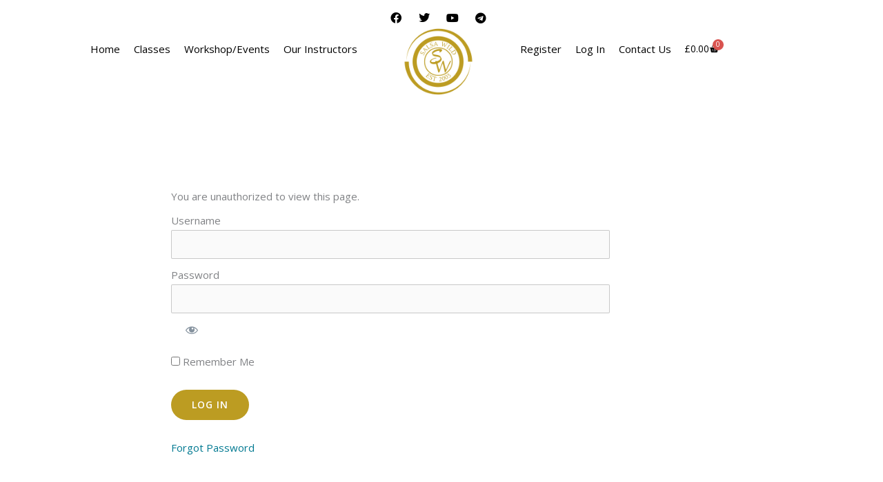

--- FILE ---
content_type: text/css
request_url: https://salsawild.co.uk/wp-content/uploads/elementor/css/post-715.css?ver=1768958115
body_size: 405
content:
.elementor-kit-715{--e-global-color-primary:#0096DB;--e-global-color-secondary:#000000;--e-global-color-text:#000000;--e-global-color-accent:#0096DB;--e-global-color-5bf710b:#0096DB;--e-global-color-49321a3:#0096DB;--e-global-color-4e65166:#BC9C22;--e-global-color-2562816:#BC9C22;--e-global-color-adcbce3:#BC9C22;--e-global-typography-primary-font-family:"Roboto";--e-global-typography-primary-font-weight:600;--e-global-typography-secondary-font-family:"Roboto Slab";--e-global-typography-secondary-font-weight:400;--e-global-typography-text-font-family:"Roboto";--e-global-typography-text-font-weight:400;--e-global-typography-accent-font-family:"Roboto";--e-global-typography-accent-font-weight:500;}.elementor-kit-715 button,.elementor-kit-715 input[type="button"],.elementor-kit-715 input[type="submit"],.elementor-kit-715 .elementor-button{background-color:var( --e-global-color-2562816 );}.elementor-kit-715 button:hover,.elementor-kit-715 button:focus,.elementor-kit-715 input[type="button"]:hover,.elementor-kit-715 input[type="button"]:focus,.elementor-kit-715 input[type="submit"]:hover,.elementor-kit-715 input[type="submit"]:focus,.elementor-kit-715 .elementor-button:hover,.elementor-kit-715 .elementor-button:focus{background-color:var( --e-global-color-accent );}.elementor-section.elementor-section-boxed > .elementor-container{max-width:1140px;}.e-con{--container-max-width:1140px;}.elementor-widget:not(:last-child){margin-block-end:20px;}.elementor-element{--widgets-spacing:20px 20px;--widgets-spacing-row:20px;--widgets-spacing-column:20px;}{}h1.entry-title{display:var(--page-title-display);}@media(max-width:1024px){.elementor-section.elementor-section-boxed > .elementor-container{max-width:1024px;}.e-con{--container-max-width:1024px;}}@media(max-width:767px){.elementor-section.elementor-section-boxed > .elementor-container{max-width:767px;}.e-con{--container-max-width:767px;}}

--- FILE ---
content_type: text/css
request_url: https://salsawild.co.uk/wp-content/uploads/elementor/css/post-3365.css?ver=1768973990
body_size: 1006
content:
.elementor-3365 .elementor-element.elementor-element-5ff1089{margin-top:50px;margin-bottom:0px;}.elementor-3365 .elementor-element.elementor-element-5a77af6{--spacer-size:50px;}.elementor-3365 .elementor-element.elementor-element-1b6ccc3 > .elementor-widget-container{margin:0px 10px 0px 10px;}.elementor-3365 .elementor-element.elementor-element-9486e24 > .elementor-container > .elementor-column > .elementor-widget-wrap{align-content:flex-start;align-items:flex-start;}.elementor-3365 .elementor-element.elementor-element-9486e24:not(.elementor-motion-effects-element-type-background), .elementor-3365 .elementor-element.elementor-element-9486e24 > .elementor-motion-effects-container > .elementor-motion-effects-layer{background-color:#F63A3A;}.elementor-3365 .elementor-element.elementor-element-9486e24 > .elementor-container{min-height:400px;}.elementor-3365 .elementor-element.elementor-element-9486e24{box-shadow:0px 21px 48px 0px rgba(99,115,129,0.05);transition:background 0.3s, border 0.3s, border-radius 0.3s, box-shadow 0.3s;margin-top:168px;margin-bottom:0px;padding:0px 0px 0px 0px;}.elementor-3365 .elementor-element.elementor-element-9486e24 > .elementor-background-overlay{transition:background 0.3s, border-radius 0.3s, opacity 0.3s;}.elementor-3365 .elementor-element.elementor-element-eef62dd > .elementor-widget-wrap > .elementor-widget:not(.elementor-widget__width-auto):not(.elementor-widget__width-initial):not(:last-child):not(.elementor-absolute){margin-block-end:3px;}.elementor-3365 .elementor-element.elementor-element-127f94d > .elementor-widget-container{margin:-15px 0px 0px 0px;}.elementor-3365 .elementor-element.elementor-element-127f94d img{width:49%;}.elementor-3365 .elementor-element.elementor-element-6f722f7 > .elementor-widget-container{margin:2px 0px 0px 0px;}.elementor-3365 .elementor-element.elementor-element-6f722f7 .elementor-heading-title{font-family:"Prata", Sans-serif;font-size:20px;font-weight:400;line-height:30px;letter-spacing:0px;color:#ffffff;}.elementor-3365 .elementor-element.elementor-element-d0bda2f .elementor-icon-list-icon i{color:#FFFFFF;transition:color 0.3s;}.elementor-3365 .elementor-element.elementor-element-d0bda2f .elementor-icon-list-icon svg{fill:#FFFFFF;transition:fill 0.3s;}.elementor-3365 .elementor-element.elementor-element-d0bda2f{--e-icon-list-icon-size:14px;--icon-vertical-offset:0px;}.elementor-3365 .elementor-element.elementor-element-d0bda2f .elementor-icon-list-icon{padding-inline-end:4px;}.elementor-3365 .elementor-element.elementor-element-d0bda2f .elementor-icon-list-item > .elementor-icon-list-text, .elementor-3365 .elementor-element.elementor-element-d0bda2f .elementor-icon-list-item > a{font-family:"Hind", Sans-serif;font-size:14px;font-weight:500;}.elementor-3365 .elementor-element.elementor-element-d0bda2f .elementor-icon-list-text{color:#E0E0E0;transition:color 0.3s;}.elementor-3365 .elementor-element.elementor-element-4c5ee15 > .elementor-widget-container{margin:2px 0px 0px 0px;}.elementor-3365 .elementor-element.elementor-element-4c5ee15 .elementor-heading-title{font-family:"Prata", Sans-serif;font-size:20px;font-weight:400;line-height:30px;letter-spacing:0px;color:#ffffff;}.elementor-3365 .elementor-element.elementor-element-fd8eb50{font-family:"Hind", Sans-serif;font-size:15px;font-weight:400;line-height:26px;color:rgba(255,255,255,0.82);}.elementor-3365 .elementor-element.elementor-element-e12b17a > .elementor-widget-container{margin:2px 0px 0px 0px;}.elementor-3365 .elementor-element.elementor-element-e12b17a .elementor-heading-title{font-family:"Prata", Sans-serif;font-size:20px;font-weight:400;line-height:30px;letter-spacing:0px;color:#ffffff;}.elementor-3365 .elementor-element.elementor-element-76cbc0b{--grid-template-columns:repeat(0, auto);--icon-size:16px;--grid-column-gap:5px;--grid-row-gap:0px;}.elementor-3365 .elementor-element.elementor-element-76cbc0b .elementor-widget-container{text-align:left;}.elementor-3365 .elementor-element.elementor-element-76cbc0b .elementor-social-icon{background-color:#FFFFFF;}.elementor-3365 .elementor-element.elementor-element-76cbc0b .elementor-social-icon i{color:#D2B29B;}.elementor-3365 .elementor-element.elementor-element-76cbc0b .elementor-social-icon svg{fill:#D2B29B;}body.elementor-page-3365:not(.elementor-motion-effects-element-type-background), body.elementor-page-3365 > .elementor-motion-effects-container > .elementor-motion-effects-layer{background-color:#FFFFFF;}@media(min-width:768px){.elementor-3365 .elementor-element.elementor-element-b468cb0{width:20%;}.elementor-3365 .elementor-element.elementor-element-b2c29ab{width:59.332%;}.elementor-3365 .elementor-element.elementor-element-c05ba58{width:20%;}.elementor-3365 .elementor-element.elementor-element-eef62dd{width:33.852%;}.elementor-3365 .elementor-element.elementor-element-c781527{width:23.485%;}.elementor-3365 .elementor-element.elementor-element-3593bb1{width:21.909%;}.elementor-3365 .elementor-element.elementor-element-cc4560f{width:20.701%;}}@media(max-width:1024px){.elementor-3365 .elementor-element.elementor-element-5a77af6{--spacer-size:10px;}}@media(max-width:767px){.elementor-3365 .elementor-element.elementor-element-9486e24 > .elementor-container{min-height:0px;}.elementor-3365 .elementor-element.elementor-element-9486e24{margin-top:0100px;margin-bottom:0px;}.elementor-3365 .elementor-element.elementor-element-6f722f7{text-align:start;}.elementor-3365 .elementor-element.elementor-element-4c5ee15{text-align:start;}.elementor-3365 .elementor-element.elementor-element-fd8eb50{text-align:start;}.elementor-3365 .elementor-element.elementor-element-e12b17a{text-align:start;}}

--- FILE ---
content_type: text/css
request_url: https://salsawild.co.uk/wp-content/uploads/elementor/css/post-2320.css?ver=1768958115
body_size: 1561
content:
.elementor-2320 .elementor-element.elementor-element-6395ec9 > .elementor-container > .elementor-column > .elementor-widget-wrap{align-content:center;align-items:center;}.elementor-2320 .elementor-element.elementor-element-6395ec9:not(.elementor-motion-effects-element-type-background), .elementor-2320 .elementor-element.elementor-element-6395ec9 > .elementor-motion-effects-container > .elementor-motion-effects-layer{background-color:#FFFFFF;}.elementor-2320 .elementor-element.elementor-element-6395ec9{transition:background 0.3s, border 0.3s, border-radius 0.3s, box-shadow 0.3s;margin-top:0px;margin-bottom:0px;z-index:9;}.elementor-2320 .elementor-element.elementor-element-6395ec9 > .elementor-background-overlay{transition:background 0.3s, border-radius 0.3s, opacity 0.3s;}.elementor-2320 .elementor-element.elementor-element-dbd7031 > .elementor-widget-container{margin:0px 0px 0px 0px;}.elementor-2320 .elementor-element.elementor-element-dbd7031 .elementor-menu-toggle{margin-right:auto;}.elementor-2320 .elementor-element.elementor-element-dbd7031 .elementor-nav-menu--main .elementor-item{color:#000000;padding-left:10px;padding-right:10px;}.elementor-2320 .elementor-element.elementor-element-dbd7031 .elementor-nav-menu--dropdown a, .elementor-2320 .elementor-element.elementor-element-dbd7031 .elementor-menu-toggle{color:#FFFFFF;}.elementor-2320 .elementor-element.elementor-element-dbd7031 .elementor-nav-menu--dropdown{background-color:#D70000;}.elementor-2320 .elementor-element.elementor-element-dbd7031 .elementor-nav-menu--dropdown a:hover,
					.elementor-2320 .elementor-element.elementor-element-dbd7031 .elementor-nav-menu--dropdown a.elementor-item-active,
					.elementor-2320 .elementor-element.elementor-element-dbd7031 .elementor-nav-menu--dropdown a.highlighted,
					.elementor-2320 .elementor-element.elementor-element-dbd7031 .elementor-menu-toggle:hover{color:#000000;}.elementor-2320 .elementor-element.elementor-element-dbd7031 .elementor-nav-menu--dropdown a:hover,
					.elementor-2320 .elementor-element.elementor-element-dbd7031 .elementor-nav-menu--dropdown a.elementor-item-active,
					.elementor-2320 .elementor-element.elementor-element-dbd7031 .elementor-nav-menu--dropdown a.highlighted{background-color:#D70000;}.elementor-2320 .elementor-element.elementor-element-dbd7031 div.elementor-menu-toggle{color:#D70000;}.elementor-2320 .elementor-element.elementor-element-dbd7031 div.elementor-menu-toggle:hover{color:#D70000;}.elementor-2320 .elementor-element.elementor-element-984142b:not(.elementor-motion-effects-element-type-background) > .elementor-widget-wrap, .elementor-2320 .elementor-element.elementor-element-984142b > .elementor-widget-wrap > .elementor-motion-effects-container > .elementor-motion-effects-layer{background-color:#FFFFFF;}.elementor-2320 .elementor-element.elementor-element-984142b > .elementor-widget-wrap > .elementor-widget:not(.elementor-widget__width-auto):not(.elementor-widget__width-initial):not(:last-child):not(.elementor-absolute){margin-block-end:10px;}.elementor-2320 .elementor-element.elementor-element-984142b > .elementor-element-populated, .elementor-2320 .elementor-element.elementor-element-984142b > .elementor-element-populated > .elementor-background-overlay, .elementor-2320 .elementor-element.elementor-element-984142b > .elementor-background-slideshow{border-radius:0px 0px 20px 20px;}.elementor-2320 .elementor-element.elementor-element-984142b > .elementor-element-populated{transition:background 0.3s, border 0.3s, border-radius 0.3s, box-shadow 0.3s;}.elementor-2320 .elementor-element.elementor-element-984142b > .elementor-element-populated > .elementor-background-overlay{transition:background 0.3s, border-radius 0.3s, opacity 0.3s;}.elementor-2320 .elementor-element.elementor-element-984142b{z-index:999;}.elementor-2320 .elementor-element.elementor-element-41daf45e{--grid-template-columns:repeat(0, auto);--icon-size:16px;--grid-column-gap:5px;--grid-row-gap:0px;}.elementor-2320 .elementor-element.elementor-element-41daf45e .elementor-widget-container{text-align:center;}.elementor-2320 .elementor-element.elementor-element-41daf45e > .elementor-widget-container{margin:0px 0px -15px 0px;padding:0px 0px 0px 0px;}.elementor-2320 .elementor-element.elementor-element-41daf45e .elementor-social-icon{background-color:#FFFFFF00;}.elementor-2320 .elementor-element.elementor-element-41daf45e .elementor-social-icon i{color:var( --e-global-color-secondary );}.elementor-2320 .elementor-element.elementor-element-41daf45e .elementor-social-icon svg{fill:var( --e-global-color-secondary );}.elementor-2320 .elementor-element.elementor-element-41daf45e .elementor-icon{border-radius:0px 0px 0px 0px;}.elementor-2320 .elementor-element.elementor-element-6c1f4032 > .elementor-widget-container{margin:0px 0px -10px 0px;}.elementor-2320 .elementor-element.elementor-element-6c1f4032{z-index:99;}.elementor-2320 .elementor-element.elementor-element-6c1f4032 img{max-width:105px;}.elementor-2320 .elementor-element.elementor-element-d990360{width:auto;max-width:auto;}.elementor-2320 .elementor-element.elementor-element-d990360 > .elementor-widget-container{margin:0px 0px 0px 0px;}.elementor-2320 .elementor-element.elementor-element-d990360 .elementor-menu-toggle{margin-right:auto;}.elementor-2320 .elementor-element.elementor-element-d990360 .elementor-nav-menu--main .elementor-item{color:#000000;padding-left:10px;padding-right:10px;}.elementor-2320 .elementor-element.elementor-element-d990360 .elementor-nav-menu--dropdown a, .elementor-2320 .elementor-element.elementor-element-d990360 .elementor-menu-toggle{color:#FFFFFF;}.elementor-2320 .elementor-element.elementor-element-d990360 .elementor-nav-menu--dropdown{background-color:#D70000;}.elementor-2320 .elementor-element.elementor-element-d990360 .elementor-nav-menu--dropdown a:hover,
					.elementor-2320 .elementor-element.elementor-element-d990360 .elementor-nav-menu--dropdown a.elementor-item-active,
					.elementor-2320 .elementor-element.elementor-element-d990360 .elementor-nav-menu--dropdown a.highlighted,
					.elementor-2320 .elementor-element.elementor-element-d990360 .elementor-menu-toggle:hover{color:#000000;}.elementor-2320 .elementor-element.elementor-element-d990360 .elementor-nav-menu--dropdown a:hover,
					.elementor-2320 .elementor-element.elementor-element-d990360 .elementor-nav-menu--dropdown a.elementor-item-active,
					.elementor-2320 .elementor-element.elementor-element-d990360 .elementor-nav-menu--dropdown a.highlighted{background-color:#D70000;}.elementor-2320 .elementor-element.elementor-element-d990360 div.elementor-menu-toggle{color:#D70000;}.elementor-2320 .elementor-element.elementor-element-d990360 div.elementor-menu-toggle:hover{color:#D70000;}.elementor-2320 .elementor-element.elementor-element-4c9d136{width:auto;max-width:auto;}.elementor-2320 .elementor-element.elementor-element-4c9d136 > .elementor-widget-container{margin:0px 0px 0px 0px;}.elementor-2320 .elementor-element.elementor-element-4c9d136 .elementor-menu-toggle{margin-right:auto;background-color:var( --e-global-color-2562816 );}.elementor-2320 .elementor-element.elementor-element-4c9d136 .elementor-nav-menu--main .elementor-item{color:#000000;padding-left:19px;padding-right:19px;}.elementor-2320 .elementor-element.elementor-element-4c9d136 .elementor-nav-menu--dropdown a, .elementor-2320 .elementor-element.elementor-element-4c9d136 .elementor-menu-toggle{color:#000000;}.elementor-2320 .elementor-element.elementor-element-4c9d136 .elementor-nav-menu--dropdown{background-color:#FCFCFC;}.elementor-2320 .elementor-element.elementor-element-4c9d136 .elementor-nav-menu--dropdown a:hover,
					.elementor-2320 .elementor-element.elementor-element-4c9d136 .elementor-nav-menu--dropdown a.elementor-item-active,
					.elementor-2320 .elementor-element.elementor-element-4c9d136 .elementor-nav-menu--dropdown a.highlighted,
					.elementor-2320 .elementor-element.elementor-element-4c9d136 .elementor-menu-toggle:hover{color:#FFFFFF;}.elementor-2320 .elementor-element.elementor-element-4c9d136 .elementor-nav-menu--dropdown a:hover,
					.elementor-2320 .elementor-element.elementor-element-4c9d136 .elementor-nav-menu--dropdown a.elementor-item-active,
					.elementor-2320 .elementor-element.elementor-element-4c9d136 .elementor-nav-menu--dropdown a.highlighted{background-color:var( --e-global-color-2562816 );}.elementor-2320 .elementor-element.elementor-element-4c9d136 .elementor-nav-menu--dropdown .elementor-item, .elementor-2320 .elementor-element.elementor-element-4c9d136 .elementor-nav-menu--dropdown  .elementor-sub-item{font-weight:600;text-transform:uppercase;}.elementor-2320 .elementor-element.elementor-element-4c9d136 div.elementor-menu-toggle{color:#FFFFFF;}.elementor-2320 .elementor-element.elementor-element-4c9d136 div.elementor-menu-toggle:hover{color:var( --e-global-color-secondary );}.elementor-2320 .elementor-element.elementor-element-6e9a108{width:auto;max-width:auto;}.elementor-2320 .elementor-element.elementor-element-6e9a108 .elementor-menu-cart__toggle{text-align:center;}.elementor-2320 .elementor-element.elementor-element-6e9a108 .elementor-menu-cart__toggle .elementor-button{color:#000000;border-color:#000000;border-width:0px;padding:9px 9px 9px 9px;}.elementor-2320 .elementor-element.elementor-element-6e9a108 .elementor-menu-cart__toggle .elementor-button-icon{color:#000000;}.elementor-2320 .elementor-element.elementor-element-6e9a108 .elementor-menu-cart__toggle .elementor-button:hover{background-color:var( --e-global-color-2562816 );}body:not(.rtl) .elementor-2320 .elementor-element.elementor-element-6e9a108 .elementor-menu-cart__toggle .elementor-button-text{margin-right:0px;}body.rtl .elementor-2320 .elementor-element.elementor-element-6e9a108 .elementor-menu-cart__toggle .elementor-button-text{margin-left:0px;}.elementor-2320 .elementor-element.elementor-element-6e9a108 .elementor-menu-cart__product, .elementor-2320 .elementor-element.elementor-element-6e9a108 .elementor-menu-cart__subtotal{padding-bottom:0px;}.elementor-2320 .elementor-element.elementor-element-6e9a108 .elementor-menu-cart__product:not(:first-of-type), .elementor-2320 .elementor-element.elementor-element-6e9a108 .elementor-menu-cart__footer-buttons, .elementor-2320 .elementor-element.elementor-element-6e9a108 .elementor-menu-cart__subtotal{padding-top:0px;}.elementor-2320 .elementor-element.elementor-element-29d2ffb:not(.elementor-motion-effects-element-type-background), .elementor-2320 .elementor-element.elementor-element-29d2ffb > .elementor-motion-effects-container > .elementor-motion-effects-layer{background-color:#B72C2C;}.elementor-2320 .elementor-element.elementor-element-29d2ffb > .elementor-container{min-height:400px;}.elementor-2320 .elementor-element.elementor-element-29d2ffb{transition:background 0.3s, border 0.3s, border-radius 0.3s, box-shadow 0.3s;z-index:0;}.elementor-2320 .elementor-element.elementor-element-29d2ffb > .elementor-background-overlay{transition:background 0.3s, border-radius 0.3s, opacity 0.3s;}@media(max-width:1024px){.elementor-2320 .elementor-element.elementor-element-41daf45e{width:var( --container-widget-width, 106.467px );max-width:106.467px;--container-widget-width:106.467px;--container-widget-flex-grow:0;}}@media(min-width:768px){.elementor-2320 .elementor-element.elementor-element-a8a81eb{width:42%;}.elementor-2320 .elementor-element.elementor-element-984142b{width:15.332%;}.elementor-2320 .elementor-element.elementor-element-9a539f7{width:42%;}}@media(max-width:767px){.elementor-2320 .elementor-element.elementor-element-984142b{width:45%;}.elementor-2320 .elementor-element.elementor-element-9a539f7{width:54%;}.elementor-2320 .elementor-element.elementor-element-9a539f7.elementor-column > .elementor-widget-wrap{justify-content:space-around;}.elementor-2320 .elementor-element.elementor-element-4c9d136 .elementor-nav-menu--dropdown .elementor-item, .elementor-2320 .elementor-element.elementor-element-4c9d136 .elementor-nav-menu--dropdown  .elementor-sub-item{letter-spacing:2px;}.elementor-2320 .elementor-element.elementor-element-6e9a108 .elementor-menu-cart__toggle .elementor-button{padding:12px 12px 12px 12px;}}

--- FILE ---
content_type: text/css
request_url: https://salsawild.co.uk/wp-content/uploads/elementor/css/post-2329.css?ver=1768958115
body_size: 1212
content:
.elementor-2329 .elementor-element.elementor-element-5238e70b:not(.elementor-motion-effects-element-type-background), .elementor-2329 .elementor-element.elementor-element-5238e70b > .elementor-motion-effects-container > .elementor-motion-effects-layer{background-color:#1D1D1D;}.elementor-2329 .elementor-element.elementor-element-5238e70b{transition:background 0.3s, border 0.3s, border-radius 0.3s, box-shadow 0.3s;padding:35px 15px 35px 15px;}.elementor-2329 .elementor-element.elementor-element-5238e70b > .elementor-background-overlay{transition:background 0.3s, border-radius 0.3s, opacity 0.3s;}.elementor-2329 .elementor-element.elementor-element-0b5097e.elementor-position-right .elementor-image-box-img{margin-left:30px;}.elementor-2329 .elementor-element.elementor-element-0b5097e.elementor-position-left .elementor-image-box-img{margin-right:30px;}.elementor-2329 .elementor-element.elementor-element-0b5097e.elementor-position-top .elementor-image-box-img{margin-bottom:30px;}.elementor-2329 .elementor-element.elementor-element-0b5097e .elementor-image-box-wrapper .elementor-image-box-img{width:25%;}.elementor-2329 .elementor-element.elementor-element-0b5097e .elementor-image-box-img img{transition-duration:0.3s;}.elementor-2329 .elementor-element.elementor-element-0b5097e .elementor-image-box-description{font-family:"Poppins", Sans-serif;font-size:16px;line-height:1.7em;color:#FFFFFF;}.elementor-2329 .elementor-element.elementor-element-55d43815.elementor-position-right .elementor-image-box-img{margin-left:30px;}.elementor-2329 .elementor-element.elementor-element-55d43815.elementor-position-left .elementor-image-box-img{margin-right:30px;}.elementor-2329 .elementor-element.elementor-element-55d43815.elementor-position-top .elementor-image-box-img{margin-bottom:30px;}.elementor-2329 .elementor-element.elementor-element-55d43815 .elementor-image-box-wrapper .elementor-image-box-img{width:25%;}.elementor-2329 .elementor-element.elementor-element-55d43815 .elementor-image-box-img img{transition-duration:0.3s;}.elementor-2329 .elementor-element.elementor-element-55d43815 .elementor-image-box-description{font-family:"Poppins", Sans-serif;font-size:16px;line-height:1.7em;color:#FFFFFF;}.elementor-2329 .elementor-element.elementor-element-3117c647.elementor-position-right .elementor-image-box-img{margin-left:30px;}.elementor-2329 .elementor-element.elementor-element-3117c647.elementor-position-left .elementor-image-box-img{margin-right:30px;}.elementor-2329 .elementor-element.elementor-element-3117c647.elementor-position-top .elementor-image-box-img{margin-bottom:30px;}.elementor-2329 .elementor-element.elementor-element-3117c647 .elementor-image-box-wrapper .elementor-image-box-img{width:25%;}.elementor-2329 .elementor-element.elementor-element-3117c647 .elementor-image-box-img img{transition-duration:0.3s;}.elementor-2329 .elementor-element.elementor-element-3117c647 .elementor-image-box-description{font-family:"Poppins", Sans-serif;font-size:16px;line-height:1.7em;color:#FFFFFF;}.elementor-2329 .elementor-element.elementor-element-4dcd78c4:not(.elementor-motion-effects-element-type-background), .elementor-2329 .elementor-element.elementor-element-4dcd78c4 > .elementor-motion-effects-container > .elementor-motion-effects-layer{background-color:#232323;}.elementor-2329 .elementor-element.elementor-element-4dcd78c4{transition:background 0.3s, border 0.3s, border-radius 0.3s, box-shadow 0.3s;padding:10px 15px 10px 15px;}.elementor-2329 .elementor-element.elementor-element-4dcd78c4 > .elementor-background-overlay{transition:background 0.3s, border-radius 0.3s, opacity 0.3s;}.elementor-2329 .elementor-element.elementor-element-c34a39c .elementor-icon-list-items:not(.elementor-inline-items) .elementor-icon-list-item:not(:last-child){padding-block-end:calc(25px/2);}.elementor-2329 .elementor-element.elementor-element-c34a39c .elementor-icon-list-items:not(.elementor-inline-items) .elementor-icon-list-item:not(:first-child){margin-block-start:calc(25px/2);}.elementor-2329 .elementor-element.elementor-element-c34a39c .elementor-icon-list-items.elementor-inline-items .elementor-icon-list-item{margin-inline:calc(25px/2);}.elementor-2329 .elementor-element.elementor-element-c34a39c .elementor-icon-list-items.elementor-inline-items{margin-inline:calc(-25px/2);}.elementor-2329 .elementor-element.elementor-element-c34a39c .elementor-icon-list-items.elementor-inline-items .elementor-icon-list-item:after{inset-inline-end:calc(-25px/2);}.elementor-2329 .elementor-element.elementor-element-c34a39c .elementor-icon-list-icon i{transition:color 0.3s;}.elementor-2329 .elementor-element.elementor-element-c34a39c .elementor-icon-list-icon svg{transition:fill 0.3s;}.elementor-2329 .elementor-element.elementor-element-c34a39c{--e-icon-list-icon-size:14px;--icon-vertical-offset:0px;}.elementor-2329 .elementor-element.elementor-element-c34a39c .elementor-icon-list-icon{padding-inline-end:26px;}.elementor-2329 .elementor-element.elementor-element-c34a39c .elementor-icon-list-item > .elementor-icon-list-text, .elementor-2329 .elementor-element.elementor-element-c34a39c .elementor-icon-list-item > a{font-family:"Poppins", Sans-serif;font-size:15px;font-weight:500;}.elementor-2329 .elementor-element.elementor-element-c34a39c .elementor-icon-list-text{color:#BDBDBD;transition:color 0.3s;}.elementor-2329 .elementor-element.elementor-element-c34a39c .elementor-icon-list-item:hover .elementor-icon-list-text{color:#FFFFFF;}.elementor-2329 .elementor-element.elementor-element-476468df:not(.elementor-motion-effects-element-type-background), .elementor-2329 .elementor-element.elementor-element-476468df > .elementor-motion-effects-container > .elementor-motion-effects-layer{background-color:#1D1D1D;}.elementor-2329 .elementor-element.elementor-element-476468df{transition:background 0.3s, border 0.3s, border-radius 0.3s, box-shadow 0.3s;padding:30px 15px 25px 15px;}.elementor-2329 .elementor-element.elementor-element-476468df > .elementor-background-overlay{transition:background 0.3s, border-radius 0.3s, opacity 0.3s;}.elementor-2329 .elementor-element.elementor-element-529847f7 .elementor-heading-title{font-family:"Poppins", Sans-serif;font-size:15px;color:#6E6E6E;}.elementor-2329 .elementor-element.elementor-element-2b203daa{--grid-template-columns:repeat(0, auto);--icon-size:20px;--grid-column-gap:25px;--grid-row-gap:0px;}.elementor-2329 .elementor-element.elementor-element-2b203daa .elementor-widget-container{text-align:right;}.elementor-2329 .elementor-element.elementor-element-2b203daa > .elementor-widget-container{margin:-3px 0px 0px 0px;}.elementor-2329 .elementor-element.elementor-element-2b203daa .elementor-social-icon{background-color:rgba(0, 0, 0, 0);--icon-padding:0em;}.elementor-2329 .elementor-element.elementor-element-2b203daa .elementor-social-icon i{color:#FFFFFF;}.elementor-2329 .elementor-element.elementor-element-2b203daa .elementor-social-icon svg{fill:#FFFFFF;}.elementor-2329 .elementor-element.elementor-element-2b203daa .elementor-social-icon:hover i{color:#E7E7E7;}.elementor-2329 .elementor-element.elementor-element-2b203daa .elementor-social-icon:hover svg{fill:#E7E7E7;}@media(max-width:1024px){.elementor-2329 .elementor-element.elementor-element-0b5097e.elementor-position-right .elementor-image-box-img{margin-left:12px;}.elementor-2329 .elementor-element.elementor-element-0b5097e.elementor-position-left .elementor-image-box-img{margin-right:12px;}.elementor-2329 .elementor-element.elementor-element-0b5097e.elementor-position-top .elementor-image-box-img{margin-bottom:12px;}.elementor-2329 .elementor-element.elementor-element-0b5097e .elementor-image-box-description{font-size:13px;line-height:1.4em;}.elementor-2329 .elementor-element.elementor-element-55d43815.elementor-position-right .elementor-image-box-img{margin-left:12px;}.elementor-2329 .elementor-element.elementor-element-55d43815.elementor-position-left .elementor-image-box-img{margin-right:12px;}.elementor-2329 .elementor-element.elementor-element-55d43815.elementor-position-top .elementor-image-box-img{margin-bottom:12px;}.elementor-2329 .elementor-element.elementor-element-55d43815 .elementor-image-box-description{font-size:13px;line-height:1.4em;}.elementor-2329 .elementor-element.elementor-element-3117c647.elementor-position-right .elementor-image-box-img{margin-left:12px;}.elementor-2329 .elementor-element.elementor-element-3117c647.elementor-position-left .elementor-image-box-img{margin-right:12px;}.elementor-2329 .elementor-element.elementor-element-3117c647.elementor-position-top .elementor-image-box-img{margin-bottom:12px;}.elementor-2329 .elementor-element.elementor-element-3117c647 .elementor-image-box-description{font-size:13px;line-height:1.4em;}.elementor-2329 .elementor-element.elementor-element-c34a39c .elementor-icon-list-items:not(.elementor-inline-items) .elementor-icon-list-item:not(:last-child){padding-block-end:calc(15px/2);}.elementor-2329 .elementor-element.elementor-element-c34a39c .elementor-icon-list-items:not(.elementor-inline-items) .elementor-icon-list-item:not(:first-child){margin-block-start:calc(15px/2);}.elementor-2329 .elementor-element.elementor-element-c34a39c .elementor-icon-list-items.elementor-inline-items .elementor-icon-list-item{margin-inline:calc(15px/2);}.elementor-2329 .elementor-element.elementor-element-c34a39c .elementor-icon-list-items.elementor-inline-items{margin-inline:calc(-15px/2);}.elementor-2329 .elementor-element.elementor-element-c34a39c .elementor-icon-list-items.elementor-inline-items .elementor-icon-list-item:after{inset-inline-end:calc(-15px/2);}}@media(max-width:767px){.elementor-2329 .elementor-element.elementor-element-0b5097e .elementor-image-box-img{margin-bottom:12px;}.elementor-2329 .elementor-element.elementor-element-0b5097e .elementor-image-box-wrapper .elementor-image-box-img{width:20%;}.elementor-2329 .elementor-element.elementor-element-55d43815 .elementor-image-box-img{margin-bottom:12px;}.elementor-2329 .elementor-element.elementor-element-55d43815 .elementor-image-box-wrapper .elementor-image-box-img{width:20%;}.elementor-2329 .elementor-element.elementor-element-3117c647 .elementor-image-box-img{margin-bottom:12px;}.elementor-2329 .elementor-element.elementor-element-3117c647 .elementor-image-box-wrapper .elementor-image-box-img{width:20%;}.elementor-2329 .elementor-element.elementor-element-c34a39c .elementor-icon-list-items:not(.elementor-inline-items) .elementor-icon-list-item:not(:last-child){padding-block-end:calc(0px/2);}.elementor-2329 .elementor-element.elementor-element-c34a39c .elementor-icon-list-items:not(.elementor-inline-items) .elementor-icon-list-item:not(:first-child){margin-block-start:calc(0px/2);}.elementor-2329 .elementor-element.elementor-element-c34a39c .elementor-icon-list-items.elementor-inline-items .elementor-icon-list-item{margin-inline:calc(0px/2);}.elementor-2329 .elementor-element.elementor-element-c34a39c .elementor-icon-list-items.elementor-inline-items{margin-inline:calc(-0px/2);}.elementor-2329 .elementor-element.elementor-element-c34a39c .elementor-icon-list-items.elementor-inline-items .elementor-icon-list-item:after{inset-inline-end:calc(-0px/2);}.elementor-2329 .elementor-element.elementor-element-c34a39c .elementor-icon-list-item > .elementor-icon-list-text, .elementor-2329 .elementor-element.elementor-element-c34a39c .elementor-icon-list-item > a{font-size:14px;line-height:1.9em;}.elementor-2329 .elementor-element.elementor-element-529847f7 > .elementor-widget-container{margin:0px 0px 6px 0px;}.elementor-2329 .elementor-element.elementor-element-529847f7{text-align:center;}.elementor-2329 .elementor-element.elementor-element-2b203daa .elementor-widget-container{text-align:center;}}

--- FILE ---
content_type: text/javascript
request_url: https://salsawild.co.uk/wp-content/plugins/memberpress/js/account.js?ver=1.9.19
body_size: 370
content:
jQuery(document).ready(function ($) {
  $('.mepr-open-cancel-confirm').magnificPopup({
    type: 'inline',
    closeBtnInside: false
  });

  $('.mepr-confirm-no').on('click', function(e) {
    $.magnificPopup.close();
  });

  $('.mepr-confirm-yes').on('click', function(e){
    location.href = $(this).data('url');
  });

  $('.mepr-open-upgrade-popup').magnificPopup({
    type: 'inline',
    closeBtnInside: false
  });

  $('.mepr-upgrade-cancel').on('click', function(e) {
    $.magnificPopup.close();
  });

  $('.mepr-upgrade-buy-now').on('click', function(e){
    var id = $(this).data('id');
    var selector = 'select#mepr-upgrade-dropdown-' + id;
    var url = $(selector).val();
    location.href = url;
  });

  $('body').on('click', '.mepr-account-form .mepr-submit', function (e) {
    e.preventDefault();
    var form = $(this).closest('.mepr-account-form');
    var submittedTelInputs = document.querySelectorAll(".mepr-tel-input");
    for (var i = 0; i < submittedTelInputs.length; i++) {
      var iti = window.intlTelInputGlobals.getInstance(submittedTelInputs[i]);
      submittedTelInputs[i].value = iti.getNumber();
    }
    form.submit();
  });

});
